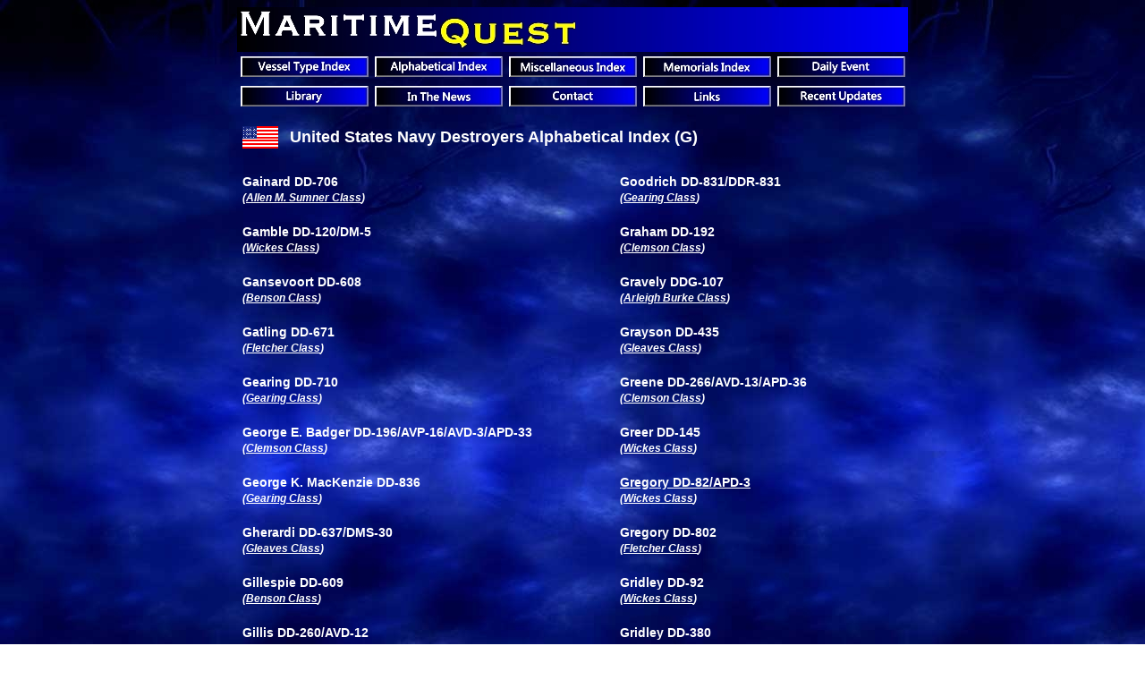

--- FILE ---
content_type: text/html
request_url: http://www.maritimequest.com/warship_directory/us_navy_pages/destroyers/dd_index_alpha_pages/g.htm
body_size: 2793
content:
<!DOCTYPE HTML PUBLIC "-//W3C//DTD HTML 4.01 Transitional//EN"
"http://www.w3.org/TR/html4/loose.dtd">
<html><!-- InstanceBegin template="/Templates/template.dwt" codeOutsideHTMLIsLocked="false" -->
<head>
<!-- Google tag (gtag.js) -->
<script async src="https://www.googletagmanager.com/gtag/js?id=G-ZKTGQVZY4L"></script>
<script>
  window.dataLayer = window.dataLayer || [];
  function gtag(){dataLayer.push(arguments);}
  gtag('js', new Date());

  gtag('config', 'G-ZKTGQVZY4L');
</script>
<!-- InstanceBeginEditable name="doctitle" -->
<title>MaritimeQuest - United States Navy Destroyers Alphabetical Index (G)</title>
<!-- InstanceEndEditable -->
<meta name="title" content="warships, submarines, uboats, passenger liners, sailing ships, fishing vessels, cargo ships, merchant ships, ship database">
<meta name="keywords" content="warships, battleships, aircraft carriers, cruisers, destroyers, frigates, submarines, uboats, passenger liners, ocean liners, sailing ships, fishing vessels, cargo ships, merchant ships, ship database">
<meta name="description" content="Website with searchable ship database about warships, passenger liners, merchant ships, photo galleries, technical details, stories, news and much more.">
<meta name="author" content="Michael Pocock">
<meta name="publisher" content="Michael Pocock">
<meta name="copyright" content="Michael Pocock, 2005. All rights reserved">
<meta name="page-topic" content="Navy, merchant, passenger, ship database">
<meta name="generator" content="warships, submarines, uboats, passenger liners, sailing ships, fishing vessels, cargo ships, merchant ships, ship database">
<meta name="audience" content="all">
<meta name="page-type" content="Private Homepage">
<meta name="robots" content="index,follow">		
<meta name="Revisit-after" content="7 days">
<meta name="Language" content="uk">
<meta name="reply-to" content="michael@maritimequest.com">
<meta name="distribution" content="all">
<link href="../../../../01_blank_pages/(EmptyReference!)" rev="made" content="mailto:michael@maritimequest.com">
<meta http-equiv="Content-Type" content="text/html; charset=iso-8859-1">
<!-- InstanceBeginEditable name="head" -->

<!-- InstanceEndEditable -->
<link rel="stylesheet" type="text/css" href="../../../../styles/styles.css">
		<script language="javascript1.2" src="../../../../styles/copyright.js"></script>
<style type="text/css">
<!--
body {
	background-image:  url(../../../../graphics/gunner_blue.jpg);
}
body,td,th {
	font-family: Verdana, Arial, Helvetica, sans-serif;
	color: #FFFFFF;
	font-size: 12px;
	font-weight: bold;
}
-->
</style><script>

</script></head>

<body link="#FFFFFF" alink="#FFFF00" vlink="#FFFF00"> 
<table width="750" border="0" align="center" cellpadding="0" cellspacing="0">
  <tr>
    <td height="50"><div align="center"><a href="../../../../index.htm"><img src="../../../../graphics/maritimequest_banner_750.jpg" width="750" height="50" border="0"></a></div></td>
  </tr>
</table>
<div align="center">
  <table width="750" border="0" cellspacing="0" cellpadding="3">
    <tr>
      <td width="145" height="27"><div align="center"><a href="../../../../photo_gallery.htm"><img src="../../../../2sitenavigate/vessel_type_index.jpg" width="143" height="23" border="0"></a></div></td>
      <td width="145" height="27"><div align="center"><a href="../../../../alphabetical_listing/index.htm"><img src="../../../../2sitenavigate/alphabetical_index.jpg" width="143" height="23" border="0"></a></div></td>
      <td width="145" height="27"><div align="center"><a href="../../../../miscellaneous.htm"><img src="../../../../2sitenavigate/miscellaneous_index.jpg" width="143" height="23" border="0"></a></div></td>
      <td width="145" height="27"><div align="center"><a href="../../../../monuments_and_memorials_index.htm"><img src="../../../../2sitenavigate/memorials_index.jpg" width="143" height="23" border="0"></a></div></td>
      <td width="145" height="27"><div align="center"><a href="../../../../daily_event.htm"><img src="../../../../2sitenavigate/daily_event.jpg" width="143" height="23" border="0"></a></div></td>
    </tr>
    <tr>
      <td width="145" height="27"><div align="center"><a href="../../../../library.htm"><img src="../../../../2sitenavigate/library.jpg" width="143" height="23" border="0"></a></div></td>
      <td width="145" height="27"><div align="center"><a href="../../../../in_the_news.htm"><img src="../../../../2sitenavigate/in_the_news.jpg" width="143" height="23" border="0"></a></div></td>
      <td width="145" height="27"><div align="center"><a href="../../../../site_info_pages/contact_the_webmaster.htm"><img src="../../../../2sitenavigate/contact.jpg" width="143" height="23" border="0"></a></div></td>
      <td width="145" height="27"><div align="center"><a href="../../../../links.htm"><img src="../../../../2sitenavigate/links.jpg" width="143" height="23" border="0"></a></div></td>
      <td width="145" height="27"><div align="center"><a href="../../../../site_info_pages/recent_updates.htm"><img src="../../../../2sitenavigate/recent_updates.jpg" width="143" height="23" border="0"></a></div></td>
    </tr>
  </table>
  <br>
  <!-- InstanceBeginEditable name="Edit region 1" -->
  <table width="744" border="0" cellpadding="0" cellspacing="3">
    <tr class="headline">
      <td width="50" align="center"><div align="left"><img src="../../../../graphics/flags/small_flags/us.gif" width="40" height="25"></div></td>
      <td class="headline"><div align="left">United States Navy Destroyers Alphabetical Index (G)</div></td>
    </tr>
  </table>
  <br>
  <table width="744" border="0" cellpadding="0" cellspacing="3">
    <tr valign="bottom" class="casualty_test">
      <td width="425" height="25" class="casualty_test"><div align="left" class="casualty_test">Gainard DD-706 </div></td>
      <td width="319" height="25" class="casualty_test"><div align="left">Goodrich DD-831/DDR-831 </div></td>
    </tr>
    <tr valign="top" class="casualty_test">
      <td width="425" height="25" class="casualty_test"><div align="left" class="sitewidetext"><em>(<a href="../class_overviews/allen_m_sumner_class_overview.htm">Allen M. Sumner Class</a>) </em></div></td>
      <td width="319" height="25" class="casualty_test"><div align="left" class="sitewidetext"><em>(<a href="../class_overviews/gearing_class_overview.htm">Gearing Class</a>) </em></div></td>
    </tr>
    <tr valign="bottom" class="casualty_test">
      <td width="425" height="25" class="casualty_test"><div align="left">Gamble DD-120/DM-5 </div></td>
      <td width="319" height="25" class="casualty_test"><div align="left">Graham DD-192 </div></td>
    </tr>
    <tr valign="top" class="casualty_test">
      <td width="425" height="25" class="casualty_test"><div align="left" class="sitewidetext"><em>(<a href="../class_overviews/wickes_class_overview.htm">Wickes Class</a>) </em></div></td>
      <td width="319" height="25" class="casualty_test"><div align="left" class="sitewidetext"><em>(<a href="../class_overviews/clemson_class_overview.htm">Clemson Class</a>) </em></div></td>
    </tr>
    <tr valign="bottom" class="casualty_test">
      <td width="425" height="25" class="casualty_test"><div align="left">Gansevoort DD-608 </div></td>
      <td width="319" height="25" class="casualty_test"><div align="left">Gravely DDG-107 </div></td>
    </tr>
    <tr valign="top" class="casualty_test">
      <td width="425" height="25" class="casualty_test"><div align="left" class="sitewidetext"><em>(<a href="../class_overviews/benson_class_overview.htm">Benson Class</a>) </em></div></td>
      <td width="319" height="25" class="casualty_test"><div align="left" class="sitewidetext"><em>(<a href="../class_overviews/arleigh_burke_class_overview.htm">Arleigh Burke Class</a>) </em></div></td>
    </tr>
    <tr valign="bottom" class="casualty_test">
      <td width="425" height="25" class="casualty_test"><div align="left">Gatling DD-671 </div></td>
      <td width="319" height="25" class="casualty_test"><div align="left">Grayson DD-435 </div></td>
    </tr>
    <tr valign="top" class="casualty_test">
      <td width="425" height="25" class="casualty_test"><div align="left" class="sitewidetext"><em>(<a href="../class_overviews/fletcher_class_overview.htm">Fletcher Class</a>) </em></div></td>
      <td width="319" height="25" class="casualty_test"><div align="left" class="sitewidetext"><em>(<a href="../class_overviews/gleaves_class_overview.htm">Gleaves Class</a>) </em></div></td>
    </tr>
    <tr valign="bottom" class="casualty_test">
      <td width="425" height="25" class="casualty_test"><div align="left">Gearing DD-710 </div></td>
      <td width="319" height="25" class="casualty_test"><div align="left">Greene DD-266/AVD-13/APD-36 </div></td>
    </tr>
    <tr valign="top" class="casualty_test">
      <td width="425" height="25" class="casualty_test"><div align="left" class="sitewidetext"><em>(<a href="../class_overviews/gearing_class_overview.htm">Gearing Class</a>) </em></div></td>
      <td width="319" height="25" class="casualty_test"><div align="left" class="sitewidetext"><em>(<a href="../class_overviews/clemson_class_overview.htm">Clemson Class</a>) </em></div></td>
    </tr>
    <tr valign="bottom" class="casualty_test">
      <td width="425" height="25" class="casualty_test"><div align="left">George E. Badger DD-196/AVP-16/AVD-3/APD-33 </div></td>
      <td width="319" height="25" class="casualty_test"><div align="left">Greer DD-145 </div></td>
    </tr>
    <tr valign="top" class="casualty_test">
      <td width="425" height="25" class="casualty_test"><div align="left" class="sitewidetext"><em>(<a href="../class_overviews/clemson_class_overview.htm">Clemson Class</a>) </em></div></td>
      <td width="319" height="25" class="casualty_test"><div align="left" class="sitewidetext"><em>(<a href="../class_overviews/wickes_class_overview.htm">Wickes Class</a>) </em></div></td>
    </tr>
    <tr valign="bottom" class="casualty_test">
      <td width="425" height="25" class="casualty_test"><div align="left">George K. MacKenzie DD-836 </div></td>
      <td width="319" height="25" class="casualty_test"><div align="left"><a href="../pages/alpha_pages/g/uss_gregory_dd_82_page_1.htm">Gregory DD-82/APD-3 </a></div></td>
    </tr>
    <tr valign="top" class="casualty_test">
      <td width="425" height="25" class="casualty_test"><div align="left" class="sitewidetext"><em>(<a href="../class_overviews/gearing_class_overview.htm">Gearing Class</a>) </em></div></td>
      <td width="319" height="25" class="casualty_test"><div align="left" class="sitewidetext"><em>(<a href="../class_overviews/wickes_class_overview.htm">Wickes Class</a>) </em></div></td>
    </tr>
    <tr valign="bottom" class="casualty_test">
      <td width="425" height="25" class="casualty_test"><div align="left">Gherardi DD-637/DMS-30 </div></td>
      <td width="319" height="25" class="casualty_test"><div align="left">Gregory DD-802 </div></td>
    </tr>
    <tr valign="top" class="casualty_test">
      <td width="425" height="25" class="casualty_test"><div align="left" class="sitewidetext"><em>(<a href="../class_overviews/gleaves_class_overview.htm">Gleaves Class</a>) </em></div></td>
      <td width="319" height="25" class="casualty_test"><div align="left" class="sitewidetext"><em>(<a href="../class_overviews/fletcher_class_overview.htm">Fletcher Class</a>) </em></div></td>
    </tr>
    <tr valign="bottom" class="casualty_test">
      <td width="425" height="25" class="casualty_test"><div align="left">Gillespie DD-609 </div></td>
      <td width="319" height="25" class="casualty_test"><div align="left" class="casualty_test">Gridley DD-92 </div></td>
    </tr>
    <tr valign="top" class="casualty_test">
      <td width="425" height="25" class="casualty_test"><div align="left" class="sitewidetext"><em>(<a href="../class_overviews/benson_class_overview.htm">Benson Class</a>) </em></div></td>
      <td width="319" height="25" class="casualty_test"><div align="left" class="sitewidetext"><em>(<a href="../class_overviews/wickes_class_overview.htm">Wickes Class</a>) </em></div></td>
    </tr>
    <tr valign="bottom" class="casualty_test">
      <td width="425" height="25" class="casualty_test"><div align="left">Gillis DD-260/AVD-12 </div></td>
      <td width="319" height="25" class="casualty_test"><div align="left">Gridley DD-380 </div></td>
    </tr>
    <tr valign="top" class="casualty_test">
      <td width="425" height="25" class="casualty_test"><div align="left" class="sitewidetext"><em>(<a href="../class_overviews/clemson_class_overview.htm">Clemson Class</a>) </em></div></td>
      <td width="319" height="25" class="casualty_test"><div align="left" class="sitewidetext"><em>(<a href="../class_overviews/gridley_class_overview.htm">Gridley Class</a>) </em></div></td>
    </tr>
    <tr valign="bottom" class="casualty_test">
      <td width="425" height="25" class="casualty_test"><div align="left">Gilmer DD-233/APD-11 </div></td>
      <td width="319" height="25" class="casualty_test"><div align="left">Gridley DLG-21/CG-21 </div></td>
    </tr>
    <tr valign="top" class="casualty_test">
      <td width="425" height="25" class="casualty_test"><div align="left" class="sitewidetext"><em>(<a href="../class_overviews/clemson_class_overview.htm">Clemson Class</a>) </em></div></td>
      <td width="319" height="25" class="casualty_test"><div align="left" class="sitewidetext"><em>(<a href="../class_overviews/leahy_class_overview.htm">Leahy Class</a>) </em></div></td>
    </tr>
    <tr valign="bottom" class="casualty_test">
      <td width="425" height="25" class="casualty_test"><div align="left">Gleaves DD-423 </div></td>
      <td width="319" height="25" class="casualty_test"><div align="left"><a href="../pages/alpha_pages/g/uss_gridley_ddg_101_page_1.htm">Gridley DDG-101 </a></div></td>
    </tr>
    <tr valign="top" class="casualty_test">
      <td width="425" height="25" class="casualty_test"><div align="left" class="sitewidetext"><em>(<a href="../class_overviews/gleaves_class_overview.htm">Gleaves Class</a>) </em></div></td>
      <td width="319" height="25" class="casualty_test"><div align="left" class="sitewidetext"><em>(<a href="../class_overviews/arleigh_burke_class_overview.htm">Arleigh Burke Class</a>) </em></div></td>
    </tr>
    <tr valign="bottom" class="casualty_test">
      <td width="425" height="25" class="casualty_test"><div align="left">Glennon DD-620</div></td>
      <td width="319" height="25" class="casualty_test"><div align="left">Guest DD-472 </div></td>
    </tr>
    <tr valign="top" class="casualty_test">
      <td width="425" height="25" class="casualty_test"><div align="left" class="sitewidetext"><em>(<a href="../class_overviews/gleaves_class_overview.htm">Gleaves Class</a>) </em></div></td>
      <td width="319" height="25" class="casualty_test"><div align="left" class="sitewidetext"><em>(<a href="../class_overviews/fletcher_class_overview.htm">Fletcher Class</a>) </em></div></td>
    </tr>
    <tr valign="bottom" class="casualty_test">
      <td width="425" height="25" class="casualty_test"><div align="left">Glennon DD-840 </div></td>
      <td width="319" height="25" class="casualty_test"><div align="left">Gurke DD-783 </div></td>
    </tr>
    <tr valign="top" class="casualty_test">
      <td width="425" height="25" class="casualty_test"><div align="left" class="sitewidetext"><em>(<a href="../class_overviews/gearing_class_overview.htm">Gearing Class</a>) </em></div></td>
      <td width="319" height="25" class="casualty_test"><div align="left" class="sitewidetext"><em>(<a href="../class_overviews/gearing_class_overview.htm">Gearing Class</a>) </em></div></td>
    </tr>
    <tr valign="bottom" class="casualty_test">
      <td width="425" height="25" class="casualty_test"><div align="left">Goff DD-247 </div></td>
      <td width="319" height="25" class="casualty_test"><div align="left">Gwin DD-71 </div></td>
    </tr>
    <tr valign="top" class="casualty_test">
      <td width="425" height="25" class="casualty_test"><div align="left" class="sitewidetext"><em>(<a href="../class_overviews/clemson_class_overview.htm">Clemson Class</a>) </em></div></td>
      <td width="319" height="25" class="casualty_test"><div align="left" class="sitewidetext"><em>(<a href="../class_overviews/caldwell_class_overview.htm">Caldwell Class</a>) </em></div></td>
    </tr>
    <tr valign="bottom" class="casualty_test">
      <td width="425" height="25" class="casualty_test"><div align="left">Goldsborough DD-188/AVP-18/AVD-5/APD-32 </div></td>
      <td width="319" height="25" class="casualty_test"><div align="left"><a href="../pages/alpha_pages/g/gwin_dd433_page_1.htm">Gwinn DD-433 </a></div></td>
    </tr>
    <tr valign="top" class="casualty_test">
      <td width="425" height="25" class="casualty_test"><div align="left" class="sitewidetext"><em>(<a href="../class_overviews/clemson_class_overview.htm">Clemson Class</a>) </em></div></td>
      <td width="319" height="25" class="casualty_test"><div align="left" class="sitewidetext"><em>(<a href="../class_overviews/gleaves_class_overview.htm">Gleaves Class</a>) </em></div></td>
    </tr>
    <tr valign="bottom" class="casualty_test">
      <td width="425" height="25" class="casualty_test"><div align="left"><a href="../pages/uss_goldsborough_ddg20_page_1.htm">Goldsborough DDG-20</a></div></td>
      <td width="319" height="25" class="casualty_test"><div align="left">Gwin DD-762/DM-33/MMD-33 </div></td>
    </tr>
    <tr valign="top" class="casualty_test">
      <td width="425" height="25" class="casualty_test"><div align="left" class="sitewidetext"><em>(<a href="../class_overviews/charles_f_adams_class.htm">Charles F. Adams Class</a>) </em></div></td>
      <td width="319" height="25" class="casualty_test"><div align="left" class="sitewidetext"><em>(<a href="../class_overviews/allen_m_sumner_class_overview.htm">Allen M. Sumner Class</a>) </em></div></td>
    </tr>
    <tr valign="bottom" class="casualty_test">
      <td width="425" height="25" class="casualty_test"><div align="left">Gonzalez DDG-66 </div></td>
      <td width="319" height="25" class="casualty_test"><div align="left">Gyatt DD-712/DDG-1/DDG-712 </div></td>
    </tr>
    <tr valign="top" class="casualty_test">
      <td width="425" height="25" class="casualty_test"><div align="left" class="sitewidetext"><em>(<a href="../class_overviews/arleigh_burke_class_overview.htm">Arleigh Burke Class</a>) </em></div></td>
      <td width="319" height="25" class="casualty_test"><div align="left" class="sitewidetext"><em>(<a href="../class_overviews/gearing_class_overview.htm">Gearing Class</a>) </em></div></td>
    </tr>
  </table>
  <br>
  <br>
  <table width="744" border="0" cellpadding="0" cellspacing="3">
    <tr class="sitewidetext">
      <td height="25"><div align="center"><a href="../us_navy_dd_hull_index.htm">DD Hull Number Index</a> </div></td>
      <td height="25"><div align="center"><a href="../us_navy_destroyer_leader_hull_number_index.htm">DL / DLGN Hull Number Index</a> </div></td>
      <td height="25"><div align="center"><a href="../us_navy_ddg_hull_number_index.htm">DDG Hull Number Index </a></div></td>
    </tr>
    <tr class="sitewidetext">
      <td width="248" height="25"><div align="center"><a href="../us_navy_dd_alpha_index.htm">Destroyer Alphabetical Index </a></div></td>
      <td width="248" height="25"><div align="center"><a href="../../../../alphabetical_listing/index.htm">Complete Vessel Index</a> </div></td>
      <td width="248" height="25"><div align="center"><a href="../../../us_navy_main_page.htm">US Navy Index</a> </div></td>
    </tr>
    <tr class="sitewidetext">
      <td height="25"><div align="center"></div></td>
      <td height="25"><div align="center"><a href="../../../../site_info_pages/recent_updates.htm">Recent Updates</a> </div></td>
      <td height="25"><div align="center"></div></td>
    </tr>
  </table>
  <br>
  <!-- InstanceEndEditable -->
  <br>
  <br>
<div align="center">
  <p>
      <script language="javascript1.2">document.write(rubrik)</script>
    </p>
</div>
</div>
</body>
<!-- InstanceEnd --></html>
